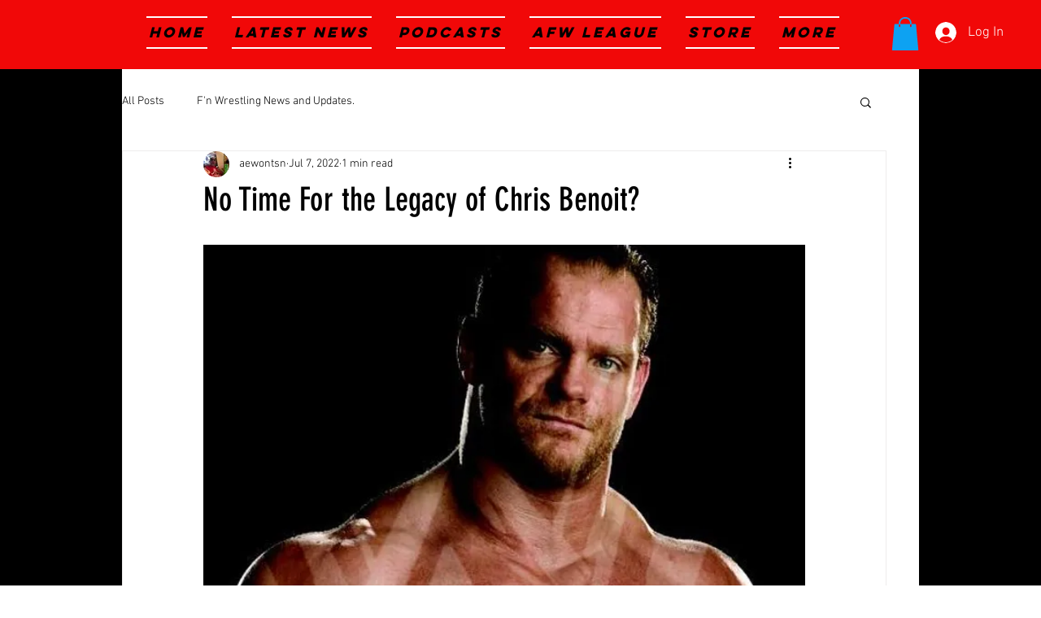

--- FILE ---
content_type: text/html; charset=utf-8
request_url: https://www.google.com/recaptcha/api2/aframe
body_size: 266
content:
<!DOCTYPE HTML><html><head><meta http-equiv="content-type" content="text/html; charset=UTF-8"></head><body><script nonce="XoftuFkTV4bWsmohUCrQDQ">/** Anti-fraud and anti-abuse applications only. See google.com/recaptcha */ try{var clients={'sodar':'https://pagead2.googlesyndication.com/pagead/sodar?'};window.addEventListener("message",function(a){try{if(a.source===window.parent){var b=JSON.parse(a.data);var c=clients[b['id']];if(c){var d=document.createElement('img');d.src=c+b['params']+'&rc='+(localStorage.getItem("rc::a")?sessionStorage.getItem("rc::b"):"");window.document.body.appendChild(d);sessionStorage.setItem("rc::e",parseInt(sessionStorage.getItem("rc::e")||0)+1);localStorage.setItem("rc::h",'1762212283707');}}}catch(b){}});window.parent.postMessage("_grecaptcha_ready", "*");}catch(b){}</script></body></html>